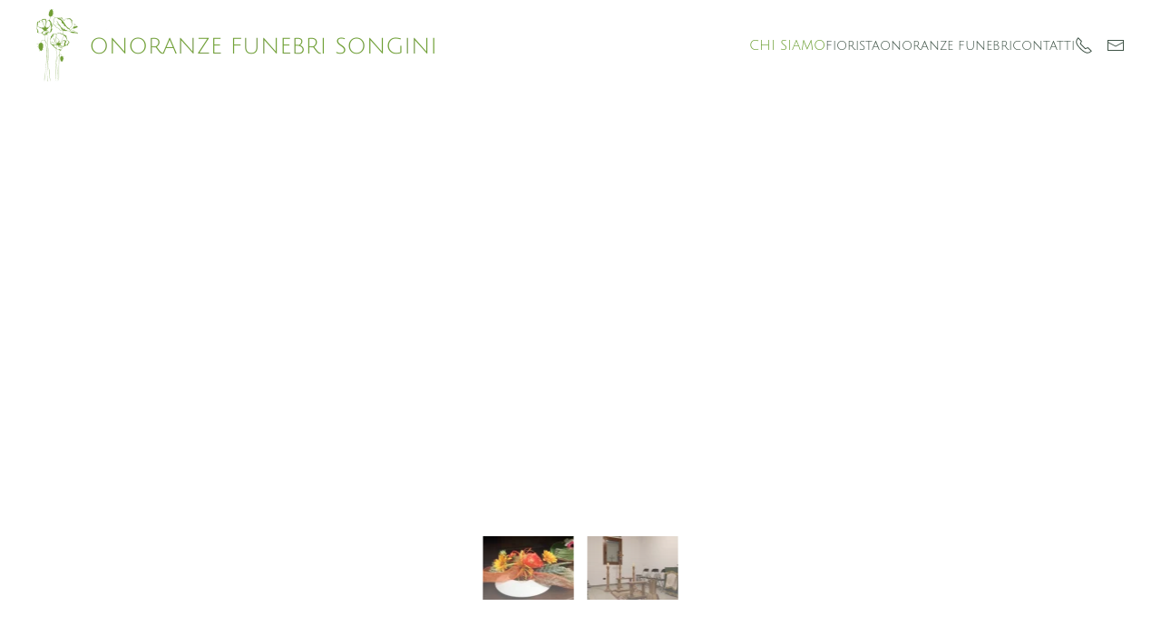

--- FILE ---
content_type: text/html; charset=utf-8
request_url: https://www.onoranzefunebrisongini.it/
body_size: 11052
content:
<!DOCTYPE html>
<html lang="it-it" dir="ltr">
    <head>
        <meta name="viewport" content="width=device-width, initial-scale=1">
        <link rel="icon" href="/images/songini-fav-01.png" sizes="any">
                <link rel="apple-touch-icon" href="/templates/yootheme/packages/theme-joomla/assets/images/apple-touch-icon.png">
        <meta charset="utf-8">
	<meta name="author" content="Super User">
	<meta name="description" content="Onoranze funebri, servizio completo 24/24, allestimenti floreali per ogni tipo di evento in provincia di Sondrio">
	<meta name="generator" content="Joomla! - Open Source Content Management">
	<title>Onoranze funebri Songini</title>
<link href="/media/vendor/joomla-custom-elements/css/joomla-alert.min.css?0.2.0" rel="stylesheet">
	<link href="/media/system/css/joomla-fontawesome.min.css?4.5.5" rel="preload" as="style" onload="this.onload=null;this.rel='stylesheet'">
	<link href="/templates/yootheme/css/theme.9.css?1739963977" rel="stylesheet">
	<link href="/templates/yootheme/css/theme.update.css?4.5.5" rel="stylesheet">
<script type="application/json" class="joomla-script-options new">{"joomla.jtext":{"ERROR":"Errore","MESSAGE":"Messaggio","NOTICE":"Avviso","WARNING":"Attenzione","JCLOSE":"Chiudi","JOK":"OK","JOPEN":"Apri"},"system.paths":{"root":"","rootFull":"https://www.onoranzefunebrisongini.it/","base":"","baseFull":"https://www.onoranzefunebrisongini.it/"},"csrf.token":"3485b6826655b639feae9256960ff71a"}</script>
	<script src="/media/system/js/core.min.js?2cb912"></script>
	<script src="/media/vendor/webcomponentsjs/js/webcomponents-bundle.min.js?2.8.0" nomodule defer></script>
	<script src="/media/system/js/joomla-hidden-mail.min.js?80d9c7" type="module"></script>
	<script src="/media/system/js/messages.min.js?9a4811" type="module"></script>
	<script src="/templates/yootheme/packages/theme-cookie/app/cookie.min.js?4.5.5" defer></script>
	<script src="/templates/yootheme/vendor/assets/uikit/dist/js/uikit.min.js?4.5.5"></script>
	<script src="/templates/yootheme/vendor/assets/uikit/dist/js/uikit-icons-juno.min.js?4.5.5"></script>
	<script src="/templates/yootheme/js/theme.js?4.5.5"></script>
	<script>(function(w,d,s,l,i){w[l]=w[l]||[];w[l].push({'gtm.start':
new Date().getTime(),event:'gtm.js'});var f=d.getElementsByTagName(s)[0],
j=d.createElement(s),dl=l!='dataLayer'?'&l='+l:'';j.async=true;j.src=
'https://www.googletagmanager.com/gtm.js?id='+i+dl;f.parentNode.insertBefore(j,f);
})(window,document,'script','dataLayer','GTM-NP6M6GQJ');</script>
	<script type="application/ld+json">{"@context":"https://schema.org","@graph":[{"@type":"Organization","@id":"https://www.onoranzefunebrisongini.it/#/schema/Organization/base","name":"Onoranze Funebri Songini","url":"https://www.onoranzefunebrisongini.it/"},{"@type":"WebSite","@id":"https://www.onoranzefunebrisongini.it/#/schema/WebSite/base","url":"https://www.onoranzefunebrisongini.it/","name":"Onoranze Funebri Songini","publisher":{"@id":"https://www.onoranzefunebrisongini.it/#/schema/Organization/base"}},{"@type":"WebPage","@id":"https://www.onoranzefunebrisongini.it/#/schema/WebPage/base","url":"https://www.onoranzefunebrisongini.it/","name":"Onoranze funebri Songini","description":"Onoranze funebri, servizio completo 24/24, allestimenti floreali per ogni tipo di evento in provincia di Sondrio","isPartOf":{"@id":"https://www.onoranzefunebrisongini.it/#/schema/WebSite/base"},"about":{"@id":"https://www.onoranzefunebrisongini.it/#/schema/Organization/base"},"inLanguage":"it-IT","breadcrumb":{"@id":"https://www.onoranzefunebrisongini.it/#/schema/BreadcrumbList/17"}},{"@type":"Article","@id":"https://www.onoranzefunebrisongini.it/#/schema/com_content/article/1","name":"Onoranze funebri Songini","headline":"Onoranze funebri Songini","inLanguage":"it-IT","author":{"@type":"Person","name":"Super User"},"articleSection":"Uncategorised","dateCreated":"2019-11-05T10:47:35+00:00","interactionStatistic":{"@type":"InteractionCounter","userInteractionCount":106595},"isPartOf":{"@id":"https://www.onoranzefunebrisongini.it/#/schema/WebPage/base"}}]}</script>
	<script>window.yootheme ||= {}; var $theme = yootheme.theme = {"cookie":{"mode":"consent","template":"<div class=\"tm-cookie-banner uk-section uk-section-xsmall uk-section-primary uk-position-bottom uk-position-fixed\">\n        <div class=\"uk-container uk-container-expand uk-text-center\">\n\n            <p><span style=\"color: #ffffff; font-size: 12pt;\">Usiamo i cookies ai sensi del Regolamento (UE) 2016\/679 (GDPR) perch\u00e9 ci teniamo a rendere pi\u00f9 personale la tua esperienza di navigazione. Premendo su \"OK\" potrai abilitare automaticamente tutte le tipologie di Cookie. Per saperne di pi\u00f9 leggi la nostra <a style=\"color: #ffffff;\" href=\"index.php?option=com_content&amp;view=article&amp;id=3&amp;catid=2\">Cookie Policy<\/a>.<\/span><\/p>\n                            <button type=\"button\" class=\"js-accept uk-button uk-button- uk-margin-small-left\" data-uk-toggle=\"target: !.uk-section; animation: true\">Ok<\/button>\n            \n                        <button type=\"button\" class=\"js-reject uk-button uk-button-default uk-margin-small-left\" data-uk-toggle=\"target: !.uk-section; animation: true\">No, Grazie<\/button>\n            \n        <\/div>\n    <\/div>","position":"bottom"},"i18n":{"close":{"label":"Close"},"totop":{"label":"Back to top"},"marker":{"label":"Open"},"navbarToggleIcon":{"label":"Apri menu"},"paginationPrevious":{"label":"Previous page"},"paginationNext":{"label":"Pagina successiva"},"searchIcon":{"toggle":"Open Search","submit":"Submit Search"},"slider":{"next":"Next slide","previous":"Previous slide","slideX":"Slide %s","slideLabel":"%s of %s"},"slideshow":{"next":"Next slide","previous":"Previous slide","slideX":"Slide %s","slideLabel":"%s of %s"},"lightboxPanel":{"next":"Next slide","previous":"Previous slide","slideLabel":"%s of %s","close":"Close"}}};</script>

    </head>
    <body class=""><!-- Google Tag Manager (noscript) -->
<noscript><iframe src="https://www.googletagmanager.com/ns.html?id=GTM-NP6M6GQJ"
height="0" width="0" style="display:none;visibility:hidden"></iframe></noscript>
<!-- End Google Tag Manager (noscript) -->


        <div class="uk-hidden-visually uk-notification uk-notification-top-left uk-width-auto">
            <div class="uk-notification-message">
                <a href="#tm-main" class="uk-link-reset">Skip to main content</a>
            </div>
        </div>

        
        
        <div class="tm-page">

                        


<header class="tm-header-mobile uk-hidden@m">


    
        <div class="uk-navbar-container">

            <div class="uk-container uk-container-expand">
                <nav class="uk-navbar" uk-navbar="{&quot;align&quot;:&quot;left&quot;,&quot;container&quot;:&quot;.tm-header-mobile&quot;,&quot;boundary&quot;:&quot;.tm-header-mobile .uk-navbar-container&quot;}">

                    
                                        <div class="uk-navbar-center">

                                                    <a href="https://www.onoranzefunebrisongini.it/" aria-label="Torna alla Home" class="uk-logo uk-navbar-item">
    <picture>
<source type="image/webp" srcset="/templates/yootheme/cache/c1/onoranze-songini-ardenno-logo-c13767c4.webp 250w, /templates/yootheme/cache/49/onoranze-songini-ardenno-logo-49621a49.webp 499w, /templates/yootheme/cache/1a/onoranze-songini-ardenno-logo-1afd26ab.webp 500w" sizes="(min-width: 250px) 250px">
<img alt loading="eager" src="/templates/yootheme/cache/32/onoranze-songini-ardenno-logo-327d7f2d.png" width="250" height="45">
</picture></a>
                        
                        
                    </div>
                    
                                        <div class="uk-navbar-right">

                        
                                                    <a uk-toggle href="#tm-dialog-mobile" class="uk-navbar-toggle uk-navbar-toggle-animate">

        
        <div uk-navbar-toggle-icon></div>

        
    </a>
                        
                    </div>
                    
                </nav>
            </div>

        </div>

    



    
    
        <div id="tm-dialog-mobile" class="uk-dropbar uk-dropbar-top" uk-drop="{&quot;clsDrop&quot;:&quot;uk-dropbar&quot;,&quot;flip&quot;:&quot;false&quot;,&quot;container&quot;:&quot;.tm-header-mobile&quot;,&quot;target-y&quot;:&quot;.tm-header-mobile .uk-navbar-container&quot;,&quot;mode&quot;:&quot;click&quot;,&quot;target-x&quot;:&quot;.tm-header-mobile .uk-navbar-container&quot;,&quot;stretch&quot;:true,&quot;pos&quot;:&quot;bottom-left&quot;,&quot;bgScroll&quot;:&quot;false&quot;,&quot;animation&quot;:&quot;reveal-top&quot;,&quot;animateOut&quot;:true,&quot;duration&quot;:300,&quot;toggle&quot;:&quot;false&quot;}">

        <div class="tm-height-min-1-1 uk-flex uk-flex-column">

            
                        <div class="uk-margin-auto-bottom">
                
<div class="uk-grid uk-child-width-1-1" uk-grid>    <div>
<div class="uk-panel" id="module-menu-dialog-mobile">

    
    
<ul class="uk-nav uk-nav-primary uk-nav-" uk-scrollspy-nav="closest: li; scroll: true;">
    
	<li class="item-101 uk-active"><a href="/" title="chi-siamo">CHI SIAMO</a></li>
	<li class="item-105"><a href="#fiorista" title="fiorista">fiorista</a></li>
	<li class="item-106"><a href="#onoranzefunebri" title="onoranze funebri">onoranze funebri</a></li>
	<li class="item-107"><a href="#contatti" title="contatti">contatti</a></li></ul>

</div>
</div>    <div>
<div class="uk-panel" id="module-tm-4">

    
    <ul class="uk-flex-inline uk-flex-middle uk-flex-nowrap" uk-grid>                    <li><a href="tel:+390342662232" class="uk-preserve-width uk-icon-link" rel="noreferrer"><span uk-icon="icon: receiver;"></span></a></li>
                    <li><a href="mailto:info@songinionoranzefunebri.it" class="uk-preserve-width uk-icon-link" rel="noreferrer"><span uk-icon="icon: mail;"></span></a></li>
            </ul>
</div>
</div></div>
            </div>
            
            
        </div>

    </div>
    

</header>




<header class="tm-header uk-visible@m">



        <div uk-sticky media="@m" cls-active="uk-navbar-sticky" sel-target=".uk-navbar-container">
    
        <div class="uk-navbar-container">

            <div class="uk-container">
                <nav class="uk-navbar" uk-navbar="{&quot;align&quot;:&quot;left&quot;,&quot;container&quot;:&quot;.tm-header &gt; [uk-sticky]&quot;,&quot;boundary&quot;:&quot;.tm-header .uk-navbar-container&quot;}">

                                        <div class="uk-navbar-left ">

                                                    <a href="https://www.onoranzefunebrisongini.it/" aria-label="Torna alla Home" class="uk-logo uk-navbar-item">
    <picture>
<source type="image/webp" srcset="/templates/yootheme/cache/45/onoranze-songini-ardenno-logo-453ed47e.webp 442w, /templates/yootheme/cache/8b/onoranze-songini-ardenno-logo-8b62312b.webp 768w, /templates/yootheme/cache/67/onoranze-songini-ardenno-logo-676cc5f3.webp 883w, /templates/yootheme/cache/47/onoranze-songini-ardenno-logo-47feb9b8.webp 884w" sizes="(min-width: 442px) 442px">
<img alt loading="eager" src="/templates/yootheme/cache/b6/onoranze-songini-ardenno-logo-b657756c.png" width="442" height="80">
</picture></a>
                        
                        
                        
                    </div>
                    
                    
                                        <div class="uk-navbar-right">

                                                    
<ul class="uk-navbar-nav" uk-scrollspy-nav="closest: li; scroll: true; target: &gt; * &gt; a[href];">
    
	<li class="item-101 uk-active"><a href="/" title="chi-siamo">CHI SIAMO</a></li>
	<li class="item-105"><a href="#fiorista" title="fiorista">fiorista</a></li>
	<li class="item-106"><a href="#onoranzefunebri" title="onoranze funebri">onoranze funebri</a></li>
	<li class="item-107"><a href="#contatti" title="contatti">contatti</a></li></ul>

                        
                                                    
<div class="uk-navbar-item" id="module-tm-3">

    
    <ul class="uk-flex-inline uk-flex-middle uk-flex-nowrap uk-grid-small" uk-grid>                    <li><a href="tel:+390342662232" class="uk-preserve-width uk-icon-link" rel="noreferrer"><span uk-icon="icon: receiver;"></span></a></li>
                    <li><a href="mailto:info@songinionoranzefunebri.it" class="uk-preserve-width uk-icon-link" rel="noreferrer"><span uk-icon="icon: mail;"></span></a></li>
            </ul>
</div>

                        
                    </div>
                    
                </nav>
            </div>

        </div>

        </div>
    







</header>

            
            

            <main id="tm-main" >

                
                <div id="system-message-container" aria-live="polite"></div>

                <!-- Builder #page --><style class="uk-margin-remove-adjacent">#fiorista > [class*='uk-background-']{min-height: 50vh;}</style>
<div class="uk-section-default uk-section uk-padding-remove-vertical" uk-height-viewport="offset-top: true; offset-bottom: 20;">
    
        
        
        
            
                
                    <div class="uk-grid tm-grid-expand uk-child-width-1-1 uk-grid-margin">
<div class="uk-width-1-1@m">
    
        
            
            
            
                
                    
<div class="uk-margin uk-text-center" uk-slideshow="ratio: false; animation: pull; velocity: 1.5;" uk-parallax="y: 0,-50; easing: 1; media: @m">
    <div class="uk-position-relative">
        
            <div class="uk-slideshow-items" style="min-height: max(500px, 80vh);">                
                    <div class="el-item uk-inverse-light">

    
                <div class="uk-position-cover" uk-slideshow-parallax="scale: 1,1.2,1.2">        
                        <div class="uk-position-cover uk-animation-kenburns uk-animation-reverse uk-transform-origin-center-left">            
                
<picture>
<source type="image/webp" srcset="/templates/yootheme/cache/c2/20160227_200549-c2867f73.webp 768w, /templates/yootheme/cache/7d/20160227_200549-7d35dc65.webp 1024w, /templates/yootheme/cache/ac/20160227_200549-ac570aae.webp 1366w, /templates/yootheme/cache/93/20160227_200549-930ee1d2.webp 1600w, /templates/yootheme/cache/cc/20160227_200549-cc3814f7.webp 1920w, /templates/yootheme/cache/32/20160227_200549-32375eed.webp 2560w, /templates/yootheme/cache/94/20160227_200549-946be4b1.webp 2592w" sizes="(max-aspect-ratio: 2560/1920) 133vh">
<img src="/templates/yootheme/cache/43/20160227_200549-437b6dd0.jpeg" width="2560" height="1920" alt="allestimenti floreali per eventi a sondrio e provincia" loading="lazy" class="el-image" uk-cover>
</picture>
                        </div>            
                </div>        <div class="uk-position-cover" uk-slideshow-parallax="opacity: 0.5,0,0; backgroundColor: #000,#000"></div>        
        
                <div class="uk-position-cover uk-flex uk-padding uk-flex-center uk-flex-middle">            <div class="el-overlay uk-panel uk-light uk-margin-remove-first-child">
            

<h3 class="el-title uk-heading-medium uk-margin-top uk-margin-remove-bottom" uk-slideshow-parallax="y: 0,0,0; easing: 0">        Allestimenti floreali    </h3>
<div class="el-meta uk-h2 uk-margin-top uk-margin-remove-bottom">per ogni tipo di evento</div>
<div class="el-content uk-panel uk-margin-top"><h1 style="visibility:hidden !important; width:0px !important; height:0px !important; padding:0px !important; margin:0px !important; line-height:0 !important; font-size:0 !important;">Onoranze Funebri Songini - CHI SIAMO</h1>
<h2 style="visibility:hidden !important; width:0px !important; height:0px !important; padding:0px !important; margin:0px !important; line-height:0 !important; font-size:0 !important;">Onoranze Funebri Songini - CHI SIAMO</h2></div>


            </div>        </div>        
    
</div>
                
                    <div class="el-item uk-inverse-light">

    
                <div class="uk-position-cover" uk-slideshow-parallax="scale: 1,1.2,1.2">        
                        <div class="uk-position-cover uk-animation-kenburns uk-animation-reverse uk-transform-origin-top-right">            
                
<picture>
<source type="image/webp" srcset="/templates/yootheme/cache/db/IMG_20220930_085452-db9279f8.webp 768w, /templates/yootheme/cache/cd/IMG_20220930_085452-cd5004b0.webp 1024w, /templates/yootheme/cache/62/IMG_20220930_085452-62f7abb6.webp 1366w, /templates/yootheme/cache/47/IMG_20220930_085452-47ec4398.webp 1600w, /templates/yootheme/cache/a8/IMG_20220930_085452-a82384d7.webp 1920w, /templates/yootheme/cache/71/IMG_20220930_085452-71a10ac7.webp 2560w, /templates/yootheme/cache/25/IMG_20220930_085452-252db700.webp 4000w" sizes="(max-aspect-ratio: 2560/1180) 217vh">
<img src="/templates/yootheme/cache/4a/IMG_20220930_085452-4af56153.jpeg" width="2560" height="1180" alt="onoranze funebri servizio completo 24/24" loading="lazy" class="el-image" uk-cover>
</picture>
                        </div>            
                </div>        <div class="uk-position-cover" uk-slideshow-parallax="opacity: 0.5,0,0; backgroundColor: #000,#000"></div>        
        
                <div class="uk-position-cover uk-flex uk-padding uk-flex-center uk-flex-middle">            <div class="el-overlay uk-panel uk-light uk-margin-remove-first-child">
            

<h3 class="el-title uk-heading-medium uk-margin-top uk-margin-remove-bottom" uk-slideshow-parallax="y: 0,0,0; easing: 0">        onoranze funebri    </h3>
<div class="el-meta uk-h2 uk-margin-top uk-margin-remove-bottom">servizio completo 24/24</div>



            </div>        </div>        
    
</div>
                            </div>
        
        
                
<div class="uk-position-bottom-center uk-position-small" uk-inverse>
    <ul class="el-nav uk-slideshow-nav uk-thumbnav uk-flex-nowrap uk-flex-center" uk-margin>                <li uk-slideshow-item="0">
            <a href="#"><picture>
<source type="image/webp" srcset="/templates/yootheme/cache/22/20160227_200549-223e2543.webp 100w, /templates/yootheme/cache/5e/20160227_200549-5e0f673b.webp 200w" sizes="(min-width: 100px) 100px">
<img src="/templates/yootheme/cache/7a/20160227_200549-7a272561.jpeg" width="100" height="70" alt="allestimenti floreali per eventi a sondrio e provincia" loading="lazy">
</picture></a>
        </li>
                <li uk-slideshow-item="1">
            <a href="#"><picture>
<source type="image/webp" srcset="/templates/yootheme/cache/f9/IMG_20220930_085452-f9c67ac1.webp 100w, /templates/yootheme/cache/5d/IMG_20220930_085452-5d627d68.webp 200w" sizes="(min-width: 100px) 100px">
<img src="/templates/yootheme/cache/0e/IMG_20220930_085452-0e9f79f7.jpeg" width="100" height="70" alt="onoranze funebri servizio completo 24/24" loading="lazy">
</picture></a>
        </li>
            </ul>
</div>        
    </div>
    
</div>
                
            
        
    
</div></div>
                
            
        
    
</div>
<div id="chisiamo" class="uk-section-default uk-section">
    
        
        
        
            
                                <div class="uk-container">                
                    <div class="uk-grid tm-grid-expand uk-grid-margin" uk-grid>
<div class="uk-width-2-3@m">
    
        
            
            
            
                
                    
<h1 class="uk-h1 uk-width-2xlarge uk-text-left">        <div itemtype="http://schema.org/Organization"><strong itemprop="name">Onoranze funebri</strong> di comprovata esperienza ad Ardenno.&nbsp;</div>
<div><span style="color: #000000;"><strong><span style="font-size: 24pt;">CASA FUNERARIA AD USO&nbsp;GRATUITO.</span></strong></span></div>
<div>&nbsp;</div>    </h1>
                
            
        
    
</div>
<div class="uk-width-1-3@m">
    
        
            
            
            
                
                    
<div class="uk-margin uk-text-right@m uk-text-left">
        <div class="uk-flex-middle uk-grid-small uk-child-width-auto uk-flex-right@m uk-flex-left" uk-grid>    
    
                <div class="el-item">
        
        
<a class="el-content uk-button uk-button-default uk-flex-inline uk-flex-center uk-flex-middle" title="chiamaci" href="tel: +390342662232">
        <span class="uk-margin-small-right" uk-icon="receiver"></span>    
        chiamaci    
    
</a>


                </div>
        
    
                <div class="el-item">
        
        
<a class="el-content uk-button uk-button-default uk-flex-inline uk-flex-center uk-flex-middle" title="scrivici" href="mailto:info@songinionoranzefunebri.it">
        <span class="uk-margin-small-right" uk-icon="mail"></span>    
        scrivici    
    
</a>


                </div>
        
    
        </div>    
</div>

                
            
        
    
</div></div><div class="uk-grid tm-grid-expand uk-grid-large uk-child-width-1-1 uk-margin-large">
<div class="uk-width-1-1@m">
    
        
            
            
            
                
                    <div class="uk-panel uk-column-1-2@m uk-column-1-1@s uk-text-left"><p><strong>Onoranze Funebri Songini</strong> opera con professionalità e competenza da molti anni, garantendovi un’elevata esperienza nell’organizzazione di funerali a <strong>servizio completo.</strong> L’agenzia di pompe funebri, infatti, dispone di tutto il necessario per la realizzazione del funerale e offre una vasta gamma di servizi.</p>
<p>Grazie ai servizi di Onoranze Funebri Songini potrete delegare completamente l’<strong>organizzazione del funerale del vostro caro</strong>, sentendovi liberi di vivere questo momento di immenso dolore insieme alla vostra famiglia, nella più totale intimità. Ci prenderemo carico del <strong>disbrigo di tutte le incombenze burocratiche</strong> necessarie alla sepoltura o alla cremazione, nonché al trasporto della salma, anche fuori regione. </p>
<p>Al momento del decesso non dovrete far altro che chiamarci. L’agenzia di pompe funebri opera <strong>24 ore su 24</strong>, <strong>7 giorni su 7</strong>, <strong>365 giorni all’anno</strong>: in pochissimo tempo dalla chiamata, ci recheremo nel luogo da voi indicato per iniziare il disbrigo delle pratiche mediche e comunali necessarie e dare il via alla preparazione del funerale del vostro caro.</p></div>
                
            
        
    
</div></div>
                                </div>                
            
        
    
</div>
<div id="fiorista" class="uk-section-default">
        <div data-src="/templates/yootheme/cache/8c/SONGINI-fiorista-allestimenti-floreali-valtellina-8c4205f7.jpeg" data-sources="[{&quot;type&quot;:&quot;image\/webp&quot;,&quot;srcset&quot;:&quot;\/templates\/yootheme\/cache\/e1\/SONGINI-fiorista-allestimenti-floreali-valtellina-e124867c.webp 768w, \/component\/ajax\/?p=image&amp;src=%7B%22file%22%3A%22images%2FIMMAGINI%2FSONGINI-fiorista-allestimenti-floreali-valtellina.jpg%22%2C%22type%22%3A%22webp%2C85%22%2C%22thumbnail%22%3A%221024%2C684%2C%22%7D&amp;hash=e41088f2 1024w, \/templates\/yootheme\/cache\/72\/SONGINI-fiorista-allestimenti-floreali-valtellina-72593416.webp 1366w, \/templates\/yootheme\/cache\/83\/SONGINI-fiorista-allestimenti-floreali-valtellina-83dcd850.webp 1600w, \/templates\/yootheme\/cache\/62\/SONGINI-fiorista-allestimenti-floreali-valtellina-62dccf0d.webp 1920w, \/templates\/yootheme\/cache\/07\/SONGINI-fiorista-allestimenti-floreali-valtellina-0795a7d7.webp 2560w&quot;,&quot;sizes&quot;:&quot;(max-aspect-ratio: 1920\/1282) 150vh&quot;}]" uk-img class="uk-background-norepeat uk-background-cover uk-background-center-center uk-background-fixed uk-section">    
        
        
        
            
                                <div class="uk-container">                
                    <div class="uk-grid tm-grid-expand uk-child-width-1-1 uk-grid-margin">
<div class="uk-width-1-1@m">
    
        
            
            
            
                
                    
                
            
        
    
</div></div>
                                </div>                
            
        
        </div>
    
</div>
<div class="uk-section-default uk-section uk-section-large" uk-scrollspy="target: [uk-scrollspy-class]; cls: uk-animation-fade; delay: false;">
    
        
        
        
            
                                <div class="uk-container">                
                    <div class="uk-grid tm-grid-expand uk-grid-large uk-grid-margin-large" uk-grid>
<div class="uk-width-1-2@m">
    
        
            
            
            
                
                    
<h2 class="uk-h1 uk-width-xlarge" uk-scrollspy-class>        Realizzazioni <strong>allestimenti floreali</strong> per eventi    </h2>
                
            
        
    
</div>
<div class="uk-width-1-2@m">
    
        
            
            
            
                
                    <div class="uk-panel uk-margin-medium" uk-scrollspy-class><p>Il fioraio lavora con passione e professionalità, curando ogni spazio verde con la massima dedizione, sia esso piccolo o grande, e creando allestimenti floreali di grande bellezza per appartamenti, balconi ed eventi.</p>
<p>Fiorista Songini è conosciuto per la realizzazione di <strong>addobbi floreali per eventi</strong>, quali matrimoni, comunioni, cresime e funerali. Le composizioni proposte dai fiorai dell’azienda sono sempre eleganti e in linea coi desideri dei committenti, così da creare allestimenti unici e completamente personalizzati in base al vostro evento e al vostro stile.</p>
<p>Songini offre anche <strong>piccoli servizi di giardinaggio</strong>. Il titolare della ditta è a vostra disposizione per studiare con voi dei piccoli accorgimenti per la realizzazione del vostro giardino, saprà darvi dei consigli su quali piante e fiori meglio si adatterebbero al vostro giardino ideale,</p></div>
                
            
        
    
</div></div>
                                </div>                
            
        
    
</div>
<div class="uk-section-default uk-position-relative">
        <div data-src="/templates/yootheme/cache/f0/SONGINI-onoranze-funebri-sondrio-f0faa76a.jpeg" data-sources="[{&quot;type&quot;:&quot;image\/webp&quot;,&quot;srcset&quot;:&quot;\/templates\/yootheme\/cache\/54\/SONGINI-onoranze-funebri-sondrio-54e7d73b.webp 768w, \/component\/ajax\/?p=image&amp;src=%7B%22file%22%3A%22images%2FIMMAGINI%2FSONGINI-onoranze-funebri-sondrio.jpg%22%2C%22type%22%3A%22webp%2C85%22%2C%22thumbnail%22%3A%221024%2C683%2C%22%7D&amp;hash=26160217 1024w, \/templates\/yootheme\/cache\/83\/SONGINI-onoranze-funebri-sondrio-83f6dee9.webp 1366w, \/templates\/yootheme\/cache\/35\/SONGINI-onoranze-funebri-sondrio-35fe4516.webp 1600w, \/templates\/yootheme\/cache\/31\/SONGINI-onoranze-funebri-sondrio-31aea9f1.webp 1840w, \/templates\/yootheme\/cache\/bc\/SONGINI-onoranze-funebri-sondrio-bc3b2b62.webp 1920w, \/templates\/yootheme\/cache\/2c\/SONGINI-onoranze-funebri-sondrio-2cb8dbe7.webp 2560w&quot;,&quot;sizes&quot;:&quot;(max-aspect-ratio: 1840\/1227) 150vh&quot;}]" uk-img class="uk-background-norepeat uk-background-cover uk-background-center-center uk-section uk-section-xlarge">    
        
                <div class="uk-position-cover" style="background-color: rgba(0, 0, 0, 0.4);"></div>        
        
            
                                <div class="uk-container uk-position-relative">                
                    <div class="uk-grid tm-grid-expand uk-grid-margin" uk-grid>
<div class="uk-width-1-2@m">
    
        
            
            
            
                
                    
<h2 class="uk-h1 uk-text-danger uk-text-left">        IN CASO DI LUTTO    </h2><div class="uk-panel uk-text-danger uk-margin-medium uk-margin-remove-top uk-width-large uk-text-left"><p>Chiamaci!</p>
<p>Siamo operativi 24 ore su 24, 7 giorni su 7, 365 giorni all'anno compresi i festivi. In caso di necessità un nostro operatore vi raggiungerà nel più breve tempo possibile per aiutarvi ad organizzare un servizio funebre completo.</p></div>
<div class="uk-margin uk-text-left">
    
    
        
        
<a class="el-content uk-button uk-button-default uk-button-large uk-flex-inline uk-flex-center uk-flex-middle" title="chiamaci" href="tel:00390342662232">
        <span class="uk-margin-small-right" uk-icon="receiver"></span>    
        0342 662232    
    
</a>


        
    
    
</div>

                
            
        
    
</div>
<div class="uk-width-1-2@m">
    
        
            
            
            
                
                    
                
            
        
    
</div></div>
                                </div>                
            
        
        </div>
    
</div>
<div id="onoranzefunebri" class="uk-section-default uk-section uk-section-large" uk-scrollspy="target: [uk-scrollspy-class]; cls: uk-animation-fade; delay: 200;">
    
        
        
        
            
                                <div class="uk-container">                
                    <div class="uk-grid tm-grid-expand uk-child-width-1-1 uk-grid-margin">
<div class="uk-width-1-1@m">
    
        
            
            
            
                
                    
<h2 class="uk-h1 uk-margin uk-text-center" uk-scrollspy-class>        Organizzazione <span class="uk-text-primary">funerali completi</span>    </h2>
<h2 class="uk-h5 uk-margin-remove-top uk-width-xlarge uk-margin-auto uk-text-center" uk-scrollspy-class>        per aiutarvi a organizzare un servizio funebre in grado di onorare la memoria del vostro caro    </h2><div class="uk-panel uk-margin uk-text-center" uk-scrollspy-class><p>Il momento della perdita di una persona cara è uno dei più dolorosi che ci si trova ad affrontare nella vita. Potersi affidare a un’agenzia specializzata nella realizzazione di servizi funebri completi è fondamentale per poter vivere il proprio dolore nell’intimità della propria famiglia, senza doversi preoccupare del disbrigo di pratiche burocratiche e organizzative necessarie alla messa in atto del funerale.</p></div>
<div class="uk-margin-large uk-text-center@m uk-text-center">
    
        <div class="uk-grid uk-child-width-1-1 uk-child-width-1-2@s uk-child-width-1-3@m uk-grid-match" uk-grid>                <div>
<div class="el-item uk-card uk-card-default uk-card-body uk-margin-remove-first-child" uk-scrollspy-class>
    
        
            
                
            
            
                                

    
                <picture>
<source type="image/webp" srcset="/templates/yootheme/cache/15/songini-funerali-01-156f3452.webp 65w, /templates/yootheme/cache/20/songini-funerali-01-20409e17.webp 130w" sizes="(min-width: 65px) 65px">
<img src="/templates/yootheme/cache/68/songini-funerali-01-68f8a64f.png" width="65" height="65" alt="funerali icona" loading="lazy" class="el-image">
</picture>        
        
    
                
                
                    

        
                <h3 class="el-title uk-h4 uk-margin-top uk-margin-remove-bottom">                        Funerali                    </h3>        
                <div class="el-meta uk-margin-small-top"><span class="uk-text-primary">Organizzazione del rito funebre</span></div>        
    
        
        
                <div class="el-content uk-panel uk-margin-top"><p>La tumulazione di un defunto è un momento delicato e richiede un’organizzazione puntuale e la massima cura di ogni singolo dettaglio. Discrezione e sensibilità sono alla base del nostro servizio.</p></div>        
        
        

                
                
            
        
    
</div></div>
                <div>
<div class="el-item uk-card uk-card-default uk-card-body uk-margin-remove-first-child" uk-scrollspy-class>
    
        
            
                
            
            
                                

    
                <picture>
<source type="image/webp" srcset="/templates/yootheme/cache/52/songini-pratiche-01-52067742.webp 65w, /templates/yootheme/cache/b2/songini-pratiche-01-b2eedfdb.webp 130w" sizes="(min-width: 65px) 65px">
<img src="/templates/yootheme/cache/59/songini-pratiche-01-598418ef.png" width="65" height="65" alt="disbrigo pratiche " loading="lazy" class="el-image">
</picture>        
        
    
                
                
                    

        
                <h3 class="el-title uk-h4 uk-margin-top uk-margin-remove-bottom">                        Disbrigo pratiche                     </h3>        
                <div class="el-meta uk-margin-small-top"><span class="uk-text-primary">Amministrative funerarie e cimiteriali</span></div>        
    
        
        
                <div class="el-content uk-panel uk-margin-top"><p>Ci occupiamo di ottenere tutti i nulla osta e i permessi amministrativi necessari sia al trasporto che alla tumulazione, inumazione o cremazione, l’ottenimento del certificato di morte e dei permessi comunali indispensabili al funerale.</p></div>        
        
        

                
                
            
        
    
</div></div>
                <div>
<div class="el-item uk-card uk-card-default uk-card-body uk-margin-remove-first-child" uk-scrollspy-class>
    
        
            
                
            
            
                                

    
                <picture>
<source type="image/webp" srcset="/templates/yootheme/cache/cf/songini-bara-01-cf006a67.webp 65w, /templates/yootheme/cache/4a/songini-bara-01-4a58e65b.webp 130w" sizes="(min-width: 65px) 65px">
<img src="/templates/yootheme/cache/71/songini-bara-01-714172cc.png" width="65" height="65" alt="cofani funebri icona" loading="lazy" class="el-image">
</picture>        
        
    
                
                
                    

        
                <h3 class="el-title uk-h4 uk-margin-top uk-margin-remove-bottom">                        Cofani </br>funebri                    </h3>        
                <div class="el-meta uk-margin-small-top"><span class="uk-text-primary">Vasto assortimento in diversi stili</span></div>        
    
        
        
                <div class="el-content uk-panel uk-margin-top"><p>A disposizione una vasta gamma di stili di cofani, da quelli più eleganti a quelli più semplici, in modo da permettervi di rispecchiare completamente la personalità e le volontà del vostro caro. </p></div>        
        
        

                
                
            
        
    
</div></div>
                <div>
<div class="el-item uk-card uk-card-default uk-card-body uk-margin-remove-first-child" uk-scrollspy-class>
    
        
            
                
            
            
                                

    
                <picture>
<source type="image/webp" srcset="/templates/yootheme/cache/66/songini-trasporto-01-6618e41e.webp 65w, /templates/yootheme/cache/39/songini-trasporto-01-3995a202.webp 130w" sizes="(min-width: 65px) 65px">
<img src="/templates/yootheme/cache/dd/songini-trasporto-01-ddc5ab69.png" width="65" height="65" alt="trasporto salme icona" loading="lazy" class="el-image">
</picture>        
        
    
                
                
                    

        
                <h3 class="el-title uk-h4 uk-margin-top uk-margin-remove-bottom">                        Trasporti </br>funebri                    </h3>        
                <div class="el-meta uk-margin-small-top"><span class="uk-text-primary">anche fuori regione</span></div>        
    
        
        
                <div class="el-content uk-panel uk-margin-top"><p>Il nostro servizio si occupa di ottenere l'autorizzazione del Comune al trasferimento della salma (anche fuori regione), ed effettuiamo il trasporto con un carro funebre a norma, adeguatamente igienizzato dopo ogni singolo viaggio.</p></div>        
        
        

                
                
            
        
    
</div></div>
                <div>
<div class="el-item uk-card uk-card-default uk-card-body uk-margin-remove-first-child" uk-scrollspy-class>
    
        
            
                
            
            
                                

    
                <picture>
<source type="image/webp" srcset="/templates/yootheme/cache/5c/songini-candele-01-5cd6e6f2.webp 65w, /templates/yootheme/cache/81/songini-candele-01-81a919ef.webp 130w" sizes="(min-width: 65px) 65px">
<img src="/templates/yootheme/cache/0f/songini-candele-01-0f83ad54.png" width="65" height="65" alt="Accessori funebri" loading="lazy" class="el-image">
</picture>        
        
    
                
                
                    

        
                <h3 class="el-title uk-h4 uk-margin-top uk-margin-remove-bottom">                        Accessori </br>funebri                    </h3>        
                <div class="el-meta uk-margin-small-top"><span class="uk-text-primary">e articoli di arte sacra</span></div>        
    
        
        
                <div class="el-content uk-panel uk-margin-top"><p>Urne funerarie - disponibili in diversi modelli e con diverse decorazioni - lumini e candeline per illuminare le sepolture, statue di diverse dimensioni e soggetti donano alla tomba del vostro cari un aspetto decoroso ed elegante.</p></div>        
        
        

                
                
            
        
    
</div></div>
                <div>
<div class="el-item uk-card uk-card-default uk-card-body uk-margin-remove-first-child" uk-scrollspy-class>
    
        
            
                
            
            
                                

    
                <picture>
<source type="image/webp" srcset="/templates/yootheme/cache/7d/songini-monumenti1-01-7de48b0d.webp 65w, /templates/yootheme/cache/40/songini-monumenti1-01-40b9a815.webp 130w" sizes="(min-width: 65px) 65px">
<img src="/templates/yootheme/cache/65/songini-monumenti1-01-65fb94db.png" width="65" height="65" alt="monumenti funebri icona" loading="lazy" class="el-image">
</picture>        
        
    
                
                
                    

        
                <h3 class="el-title uk-h4 uk-margin-top uk-margin-remove-bottom">                        Monumenti </br>funebri                    </h3>        
                <div class="el-meta uk-margin-small-top"><span class="uk-text-primary">e lapidi personalizzate</span></div>        
    
        
        
                <div class="el-content uk-panel uk-margin-top"><p>Grazie alla collaborazione con imprese artigiane, siamo in grado di fornirvi una vasta gamma di lapidi e monumenti funebri in diversi materiali e con differenti forme e decori, in modo da rendere la tomba del vostro caro un pezzo d’arte unico.</p></div>        
        
        

                
                
            
        
    
</div></div>
                <div>
<div class="el-item uk-card uk-card-default uk-card-body uk-margin-remove-first-child" uk-scrollspy-class>
    
        
            
                
            
            
                                

    
                <picture>
<source type="image/webp" srcset="/templates/yootheme/cache/5f/songini-accessori-01-5f4f85ed.webp 65w, /templates/yootheme/cache/33/songini-accessori-01-3345cc7d.webp 130w" sizes="(min-width: 65px) 65px">
<img src="/templates/yootheme/cache/93/songini-accessori-01-933bd839.png" width="65" height="65" alt="cremazione icona" loading="lazy" class="el-image">
</picture>        
        
    
                
                
                    

        
                <h3 class="el-title uk-h4 uk-margin-top uk-margin-remove-bottom">                        Cremazione </br>delle salme                    </h3>        
                <div class="el-meta uk-margin-small-top"><span class="uk-text-primary">e dispersione ceneri</span></div>        
    
        
        
                <div class="el-content uk-panel uk-margin-top"><p>La cremazione delle salme è regolamentata da leggi specifiche. Ogni persona può esprimere la propria volontà con la sottoscrizione di un documento scritto a mano, con l’adesione ad alcune associazioni o con il consenso del parente più prossimo.</p></div>        
        
        

                
                
            
        
    
</div></div>
                <div>
<div class="el-item uk-card uk-card-default uk-card-body uk-margin-remove-first-child" uk-scrollspy-class>
    
        
            
                
            
            
                                

    
                <picture>
<source type="image/webp" srcset="/templates/yootheme/cache/20/songini-addobbi1-01-20f7a1aa.webp 65w, /templates/yootheme/cache/ac/songini-addobbi1-01-ac0313fe.webp 130w" sizes="(min-width: 65px) 65px">
<img src="/templates/yootheme/cache/fb/songini-addobbi1-01-fbc03f66.png" width="65" height="65" alt="addobbi per cerimonie icona" loading="lazy" class="el-image">
</picture>        
        
    
                
                
                    

        
                <h3 class="el-title uk-h4 uk-margin-top uk-margin-remove-bottom">                        Addobbi per cerimonie                    </h3>        
                <div class="el-meta uk-margin-small-top"><span class="uk-text-primary">Fiori e arte funeraria</span></div>        
    
        
        
                <div class="el-content uk-panel uk-margin-top"><p>Realizziamo composizioni floreali con fiori freschi, confezioniamo corone, cuscini, copribara e mazzi di fiori freschi, per l’abbellimento della camera ardente e della chiesa. Tra gli oggetti decorativi di arte sacra, troverete croci, vasi, fotoceramiche, cornici in vari stili e dimensioni. </p></div>        
        
        

                
                
            
        
    
</div></div>
                <div>
<div class="el-item uk-card uk-card-default uk-card-body uk-margin-remove-first-child" uk-scrollspy-class>
    
        
            
                
            
            
                                

    
                <picture>
<source type="image/webp" srcset="/templates/yootheme/cache/90/songini-vestizione-01-90ed24a4.webp 65w, /templates/yootheme/cache/39/songini-vestizione-01-3949f307.webp 130w" sizes="(min-width: 65px) 65px">
<img src="/templates/yootheme/cache/62/songini-vestizione-01-623322ab.png" width="65" height="65" alt="vestizione icona" loading="lazy" class="el-image">
</picture>        
        
    
                
                
                    

        
                <h3 class="el-title uk-h4 uk-margin-top uk-margin-remove-bottom">                        Vestizione </br>salme                    </h3>        
                <div class="el-meta uk-margin-small-top"><span class="uk-text-primary">Con personale esperto</span></div>        
    
        
        
                <div class="el-content uk-panel uk-margin-top"><p>Mettiamo a disposizione professionisti esperti della composizione delle salme. Il vostro caro potrà essere presentato in camera ardente in modo decoroso, per ricevere l’ultimo saluto da parenti e amici. </p></div>        
        
        

                
                
            
        
    
</div></div>
                </div>
    
</div>
                
            
        
    
</div></div>
                                </div>                
            
        
    
</div>

                
            </main>

            

                        <footer>
                <!-- Builder #footer -->
<div class="uk-section-default uk-section uk-padding-remove-bottom">
    
        
        
        
            
                
                    <div class="uk-grid tm-grid-expand uk-child-width-1-1 uk-grid-margin">
<div class="uk-width-1-1@m">
    
        
            
            
            
                
                    <div><iframe src="https://www.google.com/maps/embed?pb=!1m18!1m12!1m3!1d2763.093664437047!2d9.643765615581195!3d46.16879117911553!2m3!1f0!2f0!3f0!3m2!1i1024!2i768!4f13.1!3m3!1m2!1s0x47847436484a791f%3A0x3ce443f30016dcb6!2sOnoranze%20Funebri%20Songini!5e0!3m2!1sit!2sit!4v1573630716752!5m2!1sit!2sit" width="100%" height="600" frameborder="0" style="border:0;" allowfullscreen=""></iframe></div>
                
            
        
    
</div></div>
                
            
        
    
</div>
<div id="contatti" class="uk-section-default uk-section" uk-scrollspy="target: [uk-scrollspy-class]; cls: uk-animation-fade; delay: false;">
    
        
        
        
            
                                <div class="uk-container">                
                    <div class="uk-grid tm-grid-expand uk-grid-large uk-grid-margin-large" uk-grid>
<div class="uk-width-1-1@s uk-width-1-2@m">
    
        
            
            
            
                
                    
<div class="uk-margin uk-text-left@m uk-text-center" uk-scrollspy-class>
        <picture>
<source type="image/webp" srcset="/templates/yootheme/cache/af/onoranze-songini-ardenno-logo-af141e60.webp 386w, /templates/yootheme/cache/e0/onoranze-songini-ardenno-logo-e0532463.webp 768w, /templates/yootheme/cache/fa/onoranze-songini-ardenno-logo-fae54c8c.webp 771w, /templates/yootheme/cache/10/onoranze-songini-ardenno-logo-106391ee.webp 772w" sizes="(min-width: 386px) 386px">
<img src="/templates/yootheme/cache/5c/onoranze-songini-ardenno-logo-5c5e0689.png" width="386" height="70" class="el-image" alt="logo onoranze funebri songini" loading="lazy">
</picture>    
    
</div><div class="uk-panel uk-text-meta uk-margin uk-width-large uk-margin-auto" uk-scrollspy-class><p>Onoranze Funebri Songini di Ardenno, in provincia di Sondrio, si occupa con competenza e professionalità di servizi funebri completi, della realizzazione di addobbi floreali per funerali ed eventi di ogni genere.</p></div>
                
            
        
    
</div>
<div class="uk-width-1-2@s uk-width-1-4@m">
    
        
            
            
            
                
                    
<h3 class="uk-h6" uk-scrollspy-class>        Contatti    </h3>
<ul class="uk-list" uk-scrollspy-class>        <li class="el-item">

    <div class="uk-child-width-expand uk-grid-small" uk-grid>        <div class="uk-width-auto">
            
            
<div class="el-title uk-margin-remove">Telefono</div>
            
        </div>        <div>

            
            <div class="el-content uk-panel"><p><a title="chiamaci" href="tel:+390342662232"onclick="telefonoFooter('tel:0342662232'); return false;">+39 0342662232</a></p></div>
                                    
        </div>
    </div>
</li>
        <li class="el-item">

    <div class="uk-child-width-expand uk-grid-small" uk-grid>        <div class="uk-width-auto">
            
            
<div class="el-title uk-margin-remove">Dario</div>
            
        </div>        <div>

            
            <div class="el-content uk-panel"><p><a title="Dario" href="tel:+393487052548"onclick="telefonoDarioFooter('tel:3487052548'); return false;">+39 348 7052548 </a></p></div>
                                    
        </div>
    </div>
</li>
        <li class="el-item">

    <div class="uk-child-width-expand uk-grid-small" uk-grid>        <div class="uk-width-auto">
            
            
<div class="el-title uk-margin-remove">Mail</div>
            
        </div>        <div>

            
            <div class="el-content uk-panel"><p><a title="mail"  href="mailto:info@songinionoranzefunebri.it " onclick="mailFooter('mailto:info@songinionoranzefunebri.it'); return false;"><joomla-hidden-mail  is-link="1" is-email="1" first="aW5mbw==" last="c29uZ2luaW9ub3JhbnplZnVuZWJyaS5pdA==" text="aW5mb0Bzb25naW5pb25vcmFuemVmdW5lYnJpLml0" base="" >Questo indirizzo email è protetto dagli spambots. È necessario abilitare JavaScript per vederlo.</joomla-hidden-mail></a></p>
</div>
                                    
        </div>
    </div>
</li>
    </ul>
                
            
        
    
</div>
<div class="uk-width-1-2@s uk-width-1-4@m">
    
        
            
            
            
                
                    
<h3 class="uk-h6" uk-scrollspy-class>        INFO    </h3>
<ul class="uk-list" uk-scrollspy-class>
    
    
                <li class="el-item">            <div class="el-content uk-panel"><p>Via Bregatta 7</p></div>        </li>                <li class="el-item">            <div class="el-content uk-panel"><p>23011 Ardenno (SO)</p></div>        </li>                <li class="el-item">            <div class="el-content uk-panel"><p><strong>Lun-Dom...... aperto 24 ore</strong></p></div>        </li>                <li class="el-item">            <div class="el-content uk-panel"><p>P.I. 00789640141</p></div>        </li>        
    
    
</ul>
                
            
        
    
</div></div>
                                </div>                
            
        
    
</div>
<div class="uk-section-secondary uk-section uk-section-xsmall">
    
        
        
        
            
                                <div class="uk-container">                
                    <div class="uk-grid tm-grid-expand uk-grid-margin" uk-grid>
<div class="uk-grid-item-match uk-flex-middle uk-width-expand@m">
    
        
            
            
                        <div class="uk-panel uk-width-1-1">            
                
                    <div class="uk-panel uk-text-meta uk-text-muted uk-margin uk-text-left@m uk-text-center"><p>Designed by <a href="https://www.noratech.it/">NORATECH</a></p></div>
                
                        </div>            
        
    
</div>
<div class="uk-grid-item-match uk-flex-middle uk-width-medium@m">
    
        
            
            
                        <div class="uk-panel uk-width-1-1">            
                
                    
<div class="uk-margin uk-text-center"><a href="#" uk-totop uk-scroll></a></div>
                
                        </div>            
        
    
</div>
<div class="uk-grid-item-match uk-flex-middle uk-width-expand@m">
    
        
            
            
                        <div class="uk-panel uk-width-1-1">            
                
                    
<div class="uk-margin uk-text-right@m uk-text-center">
        <div class="uk-flex-middle uk-grid-small uk-child-width-auto uk-flex-right@m uk-flex-center" uk-grid>    
    
                <div class="el-item">
        
        
<a class="el-content uk-button uk-button-text" href="/privacy-policy.html">
    
        Privacy policy    
    
</a>


                </div>
        
    
                <div class="el-item">
        
        
<a class="el-content uk-button uk-button-text" href="/cookie-policy.html">
    
        Cookie policy    
    
</a>


                </div>
        
    
        </div>    
</div>

                
                        </div>            
        
    
</div></div>
                                </div>                
            
        
    
</div>            </footer>
            
        </div>

        
        

    </body>
</html>
